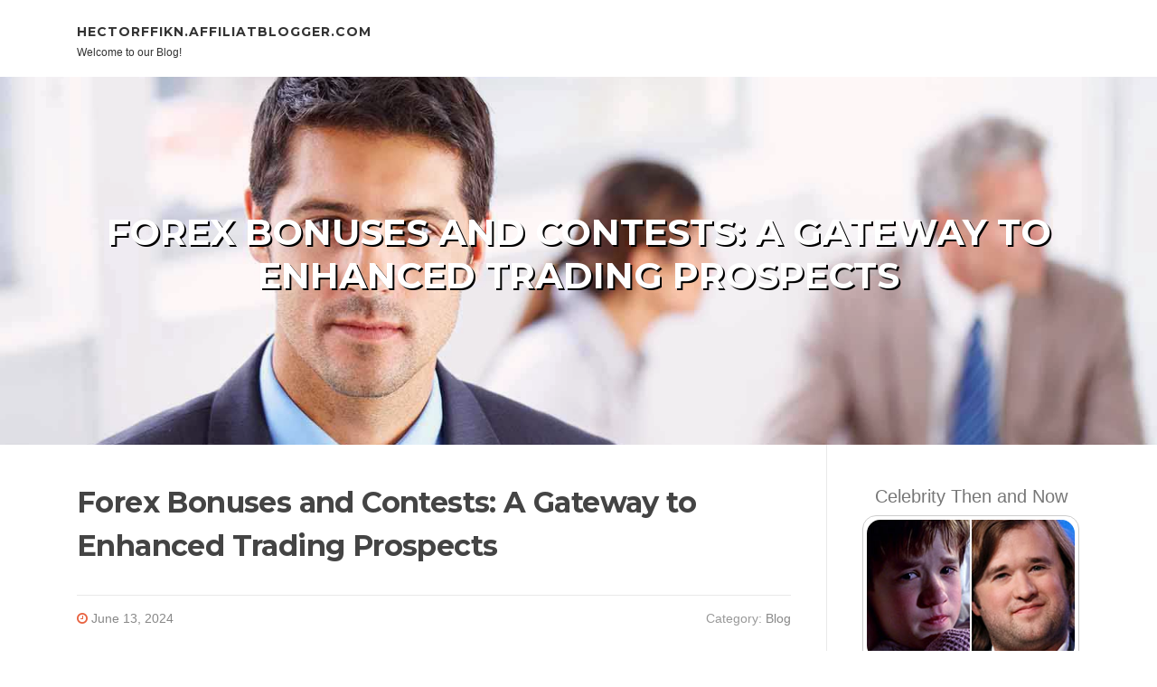

--- FILE ---
content_type: text/html; charset=UTF-8
request_url: https://hectorffikn.affiliatblogger.com/79959916/forex-bonuses-and-contests-a-gateway-to-enhanced-trading-prospects
body_size: 6297
content:
<!DOCTYPE html>
<html lang="en-US"><head>
<meta charset="UTF-8">
<meta name="viewport" content="width=device-width, initial-scale=1">
<title>Forex Bonuses and Contests: A Gateway to Enhanced Trading Prospects</title>

<script type="text/javascript" src="https://cdnjs.cloudflare.com/ajax/libs/jquery/3.3.1/jquery.min.js"></script>
<script type="text/javascript" src="https://media.affiliatblogger.com/blog/blog.js"></script>

<link rel="stylesheet" id="screenr-fonts-css" href="https://fonts.googleapis.com/css?family=Open%2BSans%3A400%2C300%2C300italic%2C400italic%2C600%2C600italic%2C700%2C700italic%7CMontserrat%3A400%2C700&amp;subset=latin%2Clatin-ext" type="text/css" media="all">
<link rel="stylesheet" href="https://cdnjs.cloudflare.com/ajax/libs/font-awesome/4.6.3/css/font-awesome.min.css">
<link rel="stylesheet" href="https://cdnjs.cloudflare.com/ajax/libs/twitter-bootstrap/4.0.0-alpha/css/bootstrap.min.css">
<link rel="stylesheet" id="screenr-style-css" href="https://media.affiliatblogger.com/blog/images/style.css" type="text/css" media="all">

<link href="https://media.affiliatblogger.com/favicon.ico" rel="shortcut icon" />

<link rel="canonical" href="https://hectorffikn.affiliatblogger.com/79959916/forex-bonuses-and-contests-a-gateway-to-enhanced-trading-prospects" />
<style type="text/css">@media (min-width: 1200px) {.container {max-width:1140px}}  </style>
</head>

<body class="single single-post postid-4 single-format-standard has-site-title has-site-tagline header-layout-fixed">
<div id="page" class="site"> <a class="skip-link screen-reader-text" href="#content">Skip to content</a>
  <header id="masthead" class="site-header" role="banner">
    <div class="container">
      <div class="site-branding">
        <p class="site-title"><a href="/" style="font-size: 14px;">hectorffikn.affiliatblogger.com</a></p>
        <p class="site-description">Welcome to our Blog!</p>
      </div>
     
    </div>
  </header>
  <section id="page-header-cover" class="section-slider swiper-slider fixed has-image">
    <div class="swiper-container swiper-container-horizontal" data-autoplay="0" style="top: 0px;">
      <div class="swiper-wrapper">
        <div class="swiper-slide slide-align-center activated swiper-slide-active" style="background-image: url('https://media.affiliatblogger.com/blog/images/img09.jpg'); ">
          <div class="swiper-slide-intro" style="opacity: 1;">
            <div class="swiper-intro-inner" style="padding-top: 13%; padding-bottom: 13%; margin-top: 0px;">
              <h2 class="swiper-slide-heading">Forex Bonuses and Contests: A Gateway to Enhanced Trading Prospects</h2>
            </div>
          </div>
          <div class="overlay" style="opacity: 0.45;"></div>
        </div>
      </div>
    </div>
  </section>
  <div id="content" class="site-content">
    <div id="content-inside" class="container right-sidebar">
<div id="primary" class="content-area">
<main id="main" class="site-main" role="main">
   
<article class="post type-post status-publish format-standard hentry category-uncategorized">
  <header class="entry-header">
    <h1 class="entry-title">
      Forex Bonuses and Contests: A Gateway to Enhanced Trading Prospects    </h1>
    <div class="entry-meta"> <span class="posted-on"><i aria-hidden="true" class="fa fa-clock-o"></i>
    <a href="#" rel="bookmark"><time class="entry-date published updated">June 13, 2024</time></a>
    </span><span class="meta-cate">Category: <a href="#">Blog</a></span> </div>
  </header>

  <div class="entry-content">
In regards to improving the functionality of the motor vehicle, the ideal components and extras will make a earth of distinction. Aeroflow, a renowned manufacturer while in the automotive business, offers a wide array of large-quality general performance areas made to optimize the effectiveness and energy of your vehicle. This short article delves into the assorted areas of Aeroflow, concentrating on silicone hoses, Aeroflow in New Zealand (NZ), effectiveness parts, AN fittings, intercoolers, Aeroflow fittings, LS motor parts, efficiency motor vehicle elements, and boosted turbos.<br><br>Knowledge Aeroflow and Its Performance Components<br>Aeroflow has recognized alone as a leader while in the automotive efficiency market, furnishing impressive options and excellent products and solutions for vehicle enthusiasts and specialists alike. Noted for their determination to good quality and performance, Aeroflow components are designed to face up to the rigors of significant-effectiveness driving and racing.<br><br>Silicone Hoses: Longevity and General performance<br>Silicone hoses absolutely are a important component in any high-functionality car, giving many benefits in excess of common rubber hoses. Aeroflow silicone hoses are recognized for their toughness, flexibility, and resistance to Excessive temperatures.<br><br>Benefits of Silicone Hoses:<br><br>Large Temperature Resistance: Silicone hoses can endure greater temperatures, earning them ideal for use in significant-general performance engines.<br>Sturdiness: Extra immune to ageing and cracking as compared to rubber hoses, making sure a longer lifespan.<br>Flexibility: Stay flexible below Severe ailments, providing trustworthy functionality.<br>Aeroflow in New Zealand (NZ)<br>Aeroflow solutions are commonly readily available in New Zealand, catering into the demands of general performance car or truck fans across the country. Regardless if you are upgrading your Road automobile or getting ready a automobile to the monitor, Aeroflow NZ presents entry to a comprehensive selection of efficiency elements.<br><br>Common Aeroflow Merchandise in NZ:<br><br>AN Fittings: Precision-engineered fittings that provide leak-no cost connections in fuel, oil, and coolant devices.<br>Intercoolers: Essential for turbocharged and supercharged engines, Aeroflow intercoolers assistance minimize ingestion air temperatures, strengthening functionality and trustworthiness.<br>Functionality Parts: Elevating Your Car's Likely<br>Aeroflow performance elements are intended to improve the overall general performance of the car or truck, from improving engine performance to optimizing energy output. Essential overall performance elements contain:<br><br>AN Fittings<br>AN (Military-Navy) fittings are critical for developing responsible, superior-force connections in fluid techniques. Aeroflow AN fittings are created to the highest requirements, making sure a great match and leak-no cost efficiency.<br><br>Types of AN Fittings:<br><br>Straight Fittings: Utilized for direct connections.<br>Elbow Fittings: Make it possible for for angled connections in limited spaces.<br>Swivel Fittings: Present adaptability and relieve of set up.<br>Intercoolers<br>Intercoolers play a vital position in forced induction devices by cooling the compressed air ahead of it enters the motor. Aeroflow intercoolers are built To optimize cooling effectiveness, causing elevated electrical power and enhanced motor reliability.<br><br>Advantages of Aeroflow Intercoolers:<br><br>Decreased Ingestion Temperatures: Minimizes the temperature on the air moving into the motor, increasing its density and oxygen articles.<br>Amplified Energy: Cooler air allows for far more productive combustion, resulting in increased electric power output.<br>Improved Reliability: Assists reduce overheating and detonation, protecting the motor.<br>Aeroflow Fittings<br>Aeroflow presents an array of fittings created to meet the requirements of higher-efficiency applications. These fittings are available in various measurements and configurations, ensuring compatibility with diverse methods and parts.<br><br>Functions of Aeroflow Fittings:<br><br>Precision Engineering: Ensures an excellent match and trusted efficiency.<br>Durable Components: Made from substantial-quality supplies to face up to the requires of high-functionality environments.<br>Range of Choices: Accessible in different finishes and types to suit your specific requirements.<br>LS Motor Areas<br>LS engines are well-known among performance motor vehicle lovers for their electric power and versatility. Aeroflow delivers a range of pieces especially suitable for LS engines, like ingestion manifolds, fuel programs, and cooling factors.<br><br>Well-liked LS Engine Components from Aeroflow:<br><br>Consumption Manifolds: Designed to boost airflow and Strengthen motor efficiency.<br>Gas Rails: Give dependable fuel delivery towards the motor, important for high-efficiency applications.<br>Cooling Components: Help regulate motor temperatures, guaranteeing ideal functionality and longevity.<br>Functionality Automobile Components: Boosting Every single Aspect <a href="https://www.everythingaeroflow.co.nz/">silicone hose</a> of Your Auto<br>Aeroflow presents a comprehensive choice of functionality vehicle pieces that cater to varied components of automobile improvement. Regardless if you are searching to extend electricity, boost dealing with, or greatly enhance reliability, Aeroflow has the areas you need.<br><br>Crucial Effectiveness Motor vehicle Parts:<br><br>Turbochargers: Increase motor ability by forcing more air into your combustion chamber.<br>Exhaust Units: Improve exhaust move, expanding engine performance and energy.<br>Suspension Components: Greatly enhance dealing with and stability, furnishing superior Handle and luxury.<br>Boosted Turbos: Unleashing Greatest Energy<br>Turbocharging is a well-liked way of growing engine ability by forcing far more air into the combustion chamber. Aeroflow delivers An array of turbochargers built to offer major efficiency gains.<br><br>Advantages of Boosted Turbos:<br><br>Greater Energy: Turbochargers can drastically raise motor ability output, providing a considerable performance boost.<br>Enhanced Effectiveness: Turbocharged engines can obtain greater fuel performance by recovering Electrical power from exhaust gases.<br>Improved Functionality: Turbochargers increase acceleration and All round vehicle performance, building them ideal for superior-effectiveness applications.<br><br>Aeroflow effectiveness elements present a wide range of remedies for car fanatics on the lookout to enhance their automobile's general performance. From durable silicone hoses and precision-engineered AN fittings to effective turbochargers and specialized LS engine elements, Aeroflow supplies the instruments you might want to unlock your automobile's comprehensive potential. Irrespective of whether you might be in New Zealand or anywhere else on the planet, Aeroflow's commitment to quality and performance will make them a reliable choice for automotive upgrades. Embrace the strength of Aeroflow and just take your automobile's overall performance to another level.  </div>
  
  <footer class="entry-footer">
  <a href="https://remove.backlinks.live" target="_blank"><span class="meta-nav"></span>Report this page</a>
  </footer>
</article>

<div class="mfp-hide"><a href="https://emilioc5nlk.affiliatblogger.com/91767729/examine-this-report-on-bangkok-massage-near-me">1</a><a href="https://mitsubishioemsuperlonglif99987.affiliatblogger.com/91767728/top-latest-five-1990-1999-mitsubishi-eclipse-eagle-talon-plymouth-laser-and-2003-2006-mitsubishi-evo-8-9-ts-4g63-001-urban-news">2</a><a href="https://websiteaudittoolfree13691.affiliatblogger.com/91767727/yarra-river-cruises-boat-retain-the-services-of-melbourne-meal-cruises-weddings-parties">3</a><a href="https://laylauzei701483.affiliatblogger.com/91767726/palms-habor-s-local-irrigation-experts">4</a><a href="https://teganzvzl723052.affiliatblogger.com/91767725/unleash-seo-domination-through-group-buy-seo-tools">5</a><a href="https://esmeeoceu306305.affiliatblogger.com/91767724/in-depth-overview-of-dc-motor-suppliers-for-oem-partnerships">6</a><a href="https://gregorykvrs268364.affiliatblogger.com/91767723/design-your-dream-varsity-jacket">7</a><a href="https://abelvukw181456.affiliatblogger.com/91767722/خرید-سرور-hp-ثبت-شده-و-هزینه-کم">8</a><a href="https://brontebkms380384.affiliatblogger.com/91767721/top-10-tips-for-choosing-fresh-and-quality-produce-for-your-home-or-business">9</a><a href="https://marvinrykz085680.affiliatblogger.com/91767720/جهاز-الكشف-عن-الذهب-دليل-المشتري">10</a><a href="https://hassangprn980192.affiliatblogger.com/91767719/tree-service-of-ocala">11</a><a href="https://andresnmiat.affiliatblogger.com/91767718/tenda-pengungsi-bnpb-samarinda">12</a><a href="https://deannafqzh048262.affiliatblogger.com/91767717/a-platform-designed-around-entity-connections-xx88-connection-logic-and-platform-order">13</a><a href="https://pornoshd29737.affiliatblogger.com/91767716/hei-szlig-es-biest-wird-vom-lehrer-erbarmungslos-gebumst">14</a><a href="https://andyyxocq.affiliatblogger.com/91767715/le-meilleur-côté-de-meilleur-casino-en-ligne">15</a></div>

<div id="comments" class="comments-area">
  <div id="respond" class="comment-respond">
    <h3 id="reply-title" class="comment-reply-title">Leave a Reply <small><a rel="nofollow" id="cancel-comment-reply-link" href="#respond" style="display:none;">Cancel reply</a></small></h3>
    <form action="" method="post" id="commentform" class="comment-form" novalidate>
      <p class="comment-notes"><span id="email-notes">Your email address will not be published.</span> Required fields are marked <span class="required">*</span></p>
      <p class="comment-form-comment">
        <label for="comment">Comment</label>
        <textarea id="comment" name="comment" cols="45" rows="8" maxlength="65525" aria-required="true" required></textarea>
      </p>
      <p class="comment-form-author">
        <label for="author">Name <span class="required">*</span></label>
        <input id="author" name="author" type="text" value="" size="30" maxlength="245" aria-required="true" required="required">
      </p>
      <p class="comment-form-email">
        <label for="email">Email <span class="required">*</span></label>
        <input id="email" name="email" type="email" value="" size="30" maxlength="100" aria-describedby="email-notes" aria-required="true" required="required">
      </p>
      <p class="comment-form-url">
        <label for="url">Website</label>
        <input id="url" name="url" type="url" value="" size="30" maxlength="200">
      </p>
      <p class="form-submit">
        <input name="submit" type="submit" id="submit" class="submit" value="Post Comment">
        <input type="hidden" name="comment_post_ID" value="4" id="comment_post_ID">
        <input type="hidden" name="comment_parent" id="comment_parent" value="0">
      </p>
    </form>
  </div>
 
</div></main>
</div>

<div id="secondary" class="widget-area sidebar" role="complementary">
<section id="search-2" class="widget widget_search">
  <form role="search" method="get" class="search-form" action="">
    <label> <span class="screen-reader-text">Search for:</span>
      <input type="search" class="search-field" placeholder="Search …" value="" name="s">
    </label>
    <input type="submit" class="search-submit" value="Search">
  </form>
</section>
<section id="recent-posts-2" class="widget widget_recent_entries">
  <h2 class="widget-title">Links</h2>
  <ul>
    <li><a href="https://affiliatblogger.com/login">Log in</a></li>
    <li><a href="/">Homepage</a></li>
    <li><a href="https://affiliatblogger.com">Start page</a></li>
    <li><a href="https://affiliatblogger.com/signup">Start your own blog</a></li>
    <li><a href="https://affiliatblogger.com/signup">Start your own blog</a></li>
    <li><a href="https://remove.backlinks.live" target="_blank">Report this page</a></li>
  </ul>
</section>
<section id="recent-comments-2" class="widget widget_recent_comments">
  <h2 class="widget-title">Visitors</h2>
  <ul id="recentcomments">
    <li class="recentcomments">591 Visitors</li>
  </ul>
</section>
<section id="archives-2" class="widget widget_archive">
  <h2 class="widget-title">Archives</h2>
  <ul>
    <li><a href="/">2026</a></li>
  </ul>
</section>
<section id="categories-2" class="widget widget_categories">
  <h2 class="widget-title">Categories</h2>
  <ul>
    <li class="cat-item cat-item-1"><a href="#">Blog</a> </li>
  </ul>
</section>
<section id="meta-2" class="widget widget_meta">
  <h2 class="widget-title">Meta</h2>
  <ul>
    <li><a href="https://affiliatblogger.com/login">Log in</a></li>
    <li><a href="#">Entries <abbr title="Really Simple Syndication">RSS</abbr></a></li>
    <li><a href="#">Comments <abbr title="Really Simple Syndication">RSS</abbr></a></li>
    <li><a href="#">WordPress</a></li>
  </ul>
  <span style="width:100px; display:none; height:100px; "><a href="https://affiliatblogger.com/new-posts?1">1</a><a href="https://affiliatblogger.com/new-posts?2">2</a><a href="https://affiliatblogger.com/new-posts?3">3</a><a href="https://affiliatblogger.com/new-posts?4">4</a><a href="https://affiliatblogger.com/new-posts?5">5</a></span>
  <span style="display: none;"><a href="https://affiliatblogger.com/forum">forum</a></span>
</section>
</div>
      
    </div>
  </div>
  
<footer id="colophon" class="site-footer">
<div class=" site-info">
  <div class="container">
    <div class="site-copyright"> Copyright © 2026 <a href="https://affiliatblogger.com" rel="home">affiliatblogger.com</a>. All Rights Reserved. </div>
    <div class="theme-info"> <a href="https://affiliatblogger.com/contact" style="margin-right:50px;">Contact Us</a> Theme by FameThemes</div>
  </div>
</div>
</footer>
</div>

<script defer src="https://static.cloudflareinsights.com/beacon.min.js/vcd15cbe7772f49c399c6a5babf22c1241717689176015" integrity="sha512-ZpsOmlRQV6y907TI0dKBHq9Md29nnaEIPlkf84rnaERnq6zvWvPUqr2ft8M1aS28oN72PdrCzSjY4U6VaAw1EQ==" data-cf-beacon='{"version":"2024.11.0","token":"95acdf4d8d0149a79f1d0060ad6a7e77","r":1,"server_timing":{"name":{"cfCacheStatus":true,"cfEdge":true,"cfExtPri":true,"cfL4":true,"cfOrigin":true,"cfSpeedBrain":true},"location_startswith":null}}' crossorigin="anonymous"></script>
</body>
</html>